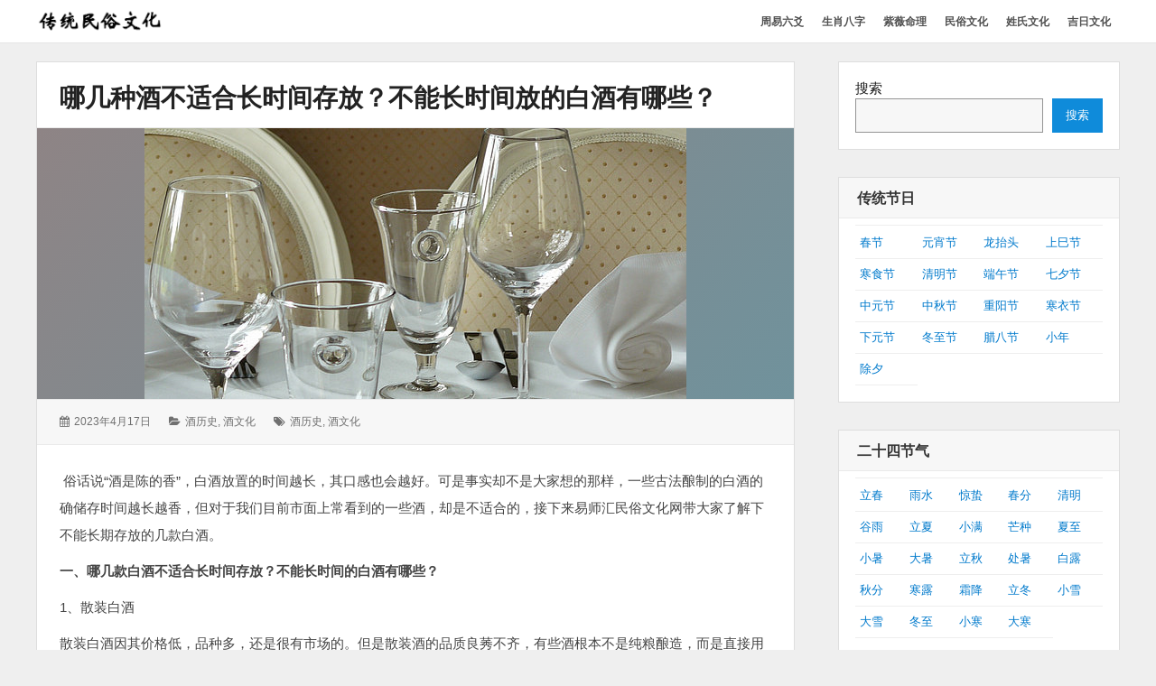

--- FILE ---
content_type: text/html; charset=UTF-8
request_url: https://ms.yishihui.net/1906.htm
body_size: 9714
content:

<!DOCTYPE html>
<html lang="zh-CN" class="no-js">

<head>
    <meta charset="UTF-8">
	<meta name="msvalidate.01" content="08B32A8B66AF71DBC9ED2908AE4F47DC" />
    <meta name="viewport" content="width=device-width, initial-scale=1">
	<meta name="applicable-device" content="pc,mobile">
    <link rel="profile" href="http://gmpg.org/xfn/11">
    <link rel="profile" href="http://microformats.org/profile/specs" />
    <link rel="profile" href="http://microformats.org/profile/hatom" />
        <script>(function(html){html.className = html.className.replace(/\bno-js\b/,'js')})(document.documentElement);</script>
<meta name='robots' content='max-image-preview:large, index, follow' />
<script type="application/ld+json">{"@context":"https://schema.org","@type":"Article","headline":"哪几种酒不适合长时间存放？不能长时间放的白酒有哪些？","description":" 俗话说“酒是陈的香”，白酒放置的时间越长，其口感也会越好。可是事实却不是大家想的那样，一些古法酿制的白酒的确储存时间越长越香，但对于我们目前市面上常看到的一些酒，却是不适合的，接下来易师汇民俗文化网带大家了解下不能长期存放的几款白酒。 一、哪几款白酒不适合长时间存放？不能长时间的白酒有哪些？ 1、散装白酒 散装白酒因其价格低，品种多，还是很有市场的。但是散&hellip; 继续阅读 哪几种酒不适合长时间存放？不能长时间放的白酒有哪些？","datePublished":"2023-04-17T15:31:56+08:00","dateModified":"2023-04-17T15:28:44+08:00","author":{"@type":"Person","name":"民俗传统","url":"https://ms.yishihui.net/author/weixiao"},"publisher":{"@type":"Organization","name":"易师汇民俗文化网","logo":{"@type":"ImageObject","url":""}},"mainEntityOfPage":{"@type":"WebPage","@id":"https://ms.yishihui.net/1906.htm"},"image":{"@type":"ImageObject","url":"https://ms.yishihui.net/wp-content/uploads/2022/08/酒桌3.jpg","width":600,"height":400}}</script><title>哪几种酒不适合长时间存放？不能长时间放的白酒有哪些？ - 易师汇民俗文化网</title>
<meta name="keywords" content="酒历史,酒文化" />
<meta name="description" content=" 俗话说“酒是陈的香”，白酒放置的时间越长，其口感也会越好。可是事实却不是大家想的那样，一些古法酿制的白酒的确储存时间越长越香，但对于我们目前市面上常看到的一些酒，却是不适合的，接下来易师汇民俗文化网" />
<link rel="alternate" type="application/rss+xml" title="易师汇民俗文化网 &raquo; Feed" href="https://ms.yishihui.net/feed" />
<link rel="alternate" type="application/rss+xml" title="易师汇民俗文化网 &raquo; 评论 Feed" href="https://ms.yishihui.net/comments/feed" />
<link rel='stylesheet' id='wp-block-library-css' href='https://ms.yishihui.net/wp-includes/css/dist/block-library/style.min.css?ver=6.6.1' type='text/css' media='all' />
<style id='classic-theme-styles-inline-css' type='text/css'>
/*! This file is auto-generated */
.wp-block-button__link{color:#fff;background-color:#32373c;border-radius:9999px;box-shadow:none;text-decoration:none;padding:calc(.667em + 2px) calc(1.333em + 2px);font-size:1.125em}.wp-block-file__button{background:#32373c;color:#fff;text-decoration:none}
</style>
<link rel='stylesheet' id='font-awesome-css' href='https://ms.yishihui.net/wp-content/themes/wordstar/assets/css/font-awesome.css' type='text/css' media='all' />
<link rel='stylesheet' id='wordstar-style-css' href='https://ms.yishihui.net/wp-content/themes/wordstar/style.css' type='text/css' media='all' />
<link rel='stylesheet' id='wordstar-responsive-css' href='https://ms.yishihui.net/wp-content/themes/wordstar/assets/css/responsive.css' type='text/css' media='all' />
<link rel='stylesheet' id='yarppRelatedCss-css' href='https://ms.yishihui.net/wp-content/plugins/yet-another-related-posts-plugin/style/related.css?ver=5.30.9' type='text/css' media='all' />
<script type="text/javascript" src="https://ms.yishihui.net/wp-includes/js/jquery/jquery.min.js?ver=3.7.1" id="jquery-core-js"></script>
<script type="text/javascript" src="https://ms.yishihui.net/wp-includes/js/jquery/jquery-migrate.min.js?ver=3.4.1" id="jquery-migrate-js"></script>
<script type="text/javascript" id="jquery-js-after">
/* <![CDATA[ */
jQuery(document).ready(function() {
	jQuery(".2e2be18805dbcb0eef1c6d9c2471dfa4").click(function() {
		jQuery.post(
			"https://ms.yishihui.net/wp-admin/admin-ajax.php", {
				"action": "quick_adsense_onpost_ad_click",
				"quick_adsense_onpost_ad_index": jQuery(this).attr("data-index"),
				"quick_adsense_nonce": "58f1f3bac3",
			}, function(response) { }
		);
	});
});
/* ]]> */
</script>
<!--[if lt IE 9]>
<script type="text/javascript" src="https://ms.yishihui.net/wp-content/themes/wordstar/assets/js/html5.js" id="html5shiv-js"></script>
<![endif]-->
<link rel="https://api.w.org/" href="https://ms.yishihui.net/wp-json/" /><link rel="alternate" title="JSON" type="application/json" href="https://ms.yishihui.net/wp-json/wp/v2/posts/1906" /><link rel="EditURI" type="application/rsd+xml" title="RSD" href="https://ms.yishihui.net/xmlrpc.php?rsd" />
<meta name="generator" content="WordPress 6.6.1" />
<link rel="canonical" href="https://ms.yishihui.net/1906.htm" />
<link rel='shortlink' href='https://ms.yishihui.net/?p=1906' />
<link rel="alternate" title="oEmbed (JSON)" type="application/json+oembed" href="https://ms.yishihui.net/wp-json/oembed/1.0/embed?url=https%3A%2F%2Fms.yishihui.net%2F1906.htm" />
<link rel="alternate" title="oEmbed (XML)" type="text/xml+oembed" href="https://ms.yishihui.net/wp-json/oembed/1.0/embed?url=https%3A%2F%2Fms.yishihui.net%2F1906.htm&#038;format=xml" />
    <style>
     #masthead .site-branding,#masthead .site-branding a {
color: #1b52a7 !important;
    }

        </style>


</head>

<body id="site-body" class="post-template-default single single-post postid-1906 single-format-standard wp-custom-logo multi-column group-blog"     itemscope="" itemtype="http://schema.org/BlogPosting">
    <div id="page" class="site">
        <a class="skip-link screen-reader-text" href="#content">
            跳转到内容        </a>
        <header id="masthead" class="site-header" role="banner">
            <div class="site-header-main">
                <div class="wrapper">
                     <div class="site-branding logo-active u-photo photo logo" itemprop="image" itemscope itemtype="https://schema.org/ImageObject">
		 <a href="https://ms.yishihui.net/" rel="home" itemprop="url" class="u-url url"><img src="https://ms.yishihui.net/wp-content/uploads/2022/07/ctms.png" width="150" height="36" alt="site-logo"/></a>
		 <meta itemprop="url" content="https://ms.yishihui.net/wp-content/uploads/2022/07/ctms.png" />
		 <meta itemprop="width" content="150" />
    	 <meta itemprop="height" content="36" />
		<p  id="site-description" class="site-description p-summary e-content says" itemprop="description">弘扬传统民俗文化</p></div>                    
                    <div id="site-header-menu" class="site-header-menu">
                        <button id="menu-toggle" class="menu-toggle"><i class="fa fa-bars"></i><span>
                                菜单                            </span></button>
                        <nav id="site-navigation" class="main-navigation" role="navigation" aria-label="主菜单">
                            <ul id="primary-menu" class="primary-menu"><li id="menu-item-7773" class="menu-item menu-item-type-custom menu-item-object-custom menu-item-7773"><a href="https://ly.yishihui.net/"><span>周易六爻</span></a></li>
<li id="menu-item-2339" class="menu-item menu-item-type-custom menu-item-object-custom menu-item-2339"><a href="http://ly.yishihui.net/bazi/"><span>生肖八字</span></a></li>
<li id="menu-item-2338" class="menu-item menu-item-type-custom menu-item-object-custom menu-item-2338"><a href="https://ly.yishihui.net/bz/"><span>紫薇命理</span></a></li>
<li id="menu-item-40" class="menu-item menu-item-type-custom menu-item-object-custom menu-item-home menu-item-40"><a href="http://ms.yishihui.net"><span>民俗文化</span></a></li>
<li id="menu-item-39" class="menu-item menu-item-type-custom menu-item-object-custom menu-item-39"><a href="http://xs.yishihui.net"><span>姓氏文化</span></a></li>
<li id="menu-item-5352" class="menu-item menu-item-type-custom menu-item-object-custom menu-item-5352"><a href="http://ms.yishihui.net/jrzj"><span>吉日文化</span></a></li>
</ul>                            <div class="clear"></div>
                        </nav>
                    </div>
                    <div class="clear"></div>
                </div>
            </div>
            <div class="clear"></div>
        </header>
        <div id="content" class="site-content wrapper"><main id="main" class="site-main  single-post" role="main">

	
        <article id="post-1906" class="post-content post-1906 post type-post status-publish format-standard has-post-thumbnail hentry category-jiuls category-jiuwenhua tag-jiulisi tag-jiuwh h-entry h-as-article"         itemref="site-publisher">
        <header class="entry-header">
            <h1 class="entry-title p-name" itemprop="name headline"><a href="https://ms.yishihui.net/1906.htm" rel="bookmark" class="u-url url" itemprop="url">哪几种酒不适合长时间存放？不能长时间放的白酒有哪些？</a></h1>        </header>
        <div class="post-thumbnail entry-media"><a class="" href="https://ms.yishihui.net/1906.htm" aria-hidden="true"><img width="600" height="300" src="https://ms.yishihui.net/wp-content/uploads/2022/08/酒桌3.jpg" class=" photo u-photo wp-post-image" alt="哪几种酒不适合长时间存放？不能长时间放的白酒有哪些？" itemprop="image" decoding="async" fetchpriority="high" title="哪几种酒不适合长时间存放？不能长时间放的白酒有哪些？" /></a></div>        <div class="entry-meta">
            <ul><li class="posted-on">
				<i class="fa fa-calendar"></i>
				<span class="screen-reader-text">发表于：</span>
				<a href="https://ms.yishihui.net/1906.htm" rel="bookmark">
					<time class="entry-date published dt-published" itemprop="datePublished" datetime="2023-04-17T15:31:56+08:00">2023年4月17日</time>
					<time class="entry-date updated dt-updated screen-reader-text" itemprop="dateModified" datetime="2023-04-17T15:28:44+08:00">2023年4月17日</time>
				</a>
			</li><li class="cat-links">
				<i class="fa fa-folder-open"></i>
				<span class="screen-reader-text">分类：</span>
				<a href="https://ms.yishihui.net/jiuwenhua/jiuls" rel="category tag">酒历史</a>, <a href="https://ms.yishihui.net/jiuwenhua" rel="category tag">酒文化</a>
			</li><li class="tag-links">
				<i class="fa fa-tags"></i>
				<span class="screen-reader-text">标签：</span>
				<a href="https://ms.yishihui.net/tag/146" rel="tag">酒历史</a>, <a href="https://ms.yishihui.net/tag/83" rel="tag">酒文化</a>
			</li><div class="clear"></div></ul>        </div>
        <div class="entry-content e-content" itemprop="description articleBody">
			
            <div class="_3ygOc lg-fl ">
<p><span class="c-color-gray2"> </span><span class="content-right_8Zs40">俗话说“酒是陈的香”，白酒放置的时间越长，其口感也会越好。可是事实却不是大家想的那样，一些古法酿制的白酒的确储存时间越长越香，但对于我们目前市面上常看到的一些酒，却是不适合的，接下来易师汇民俗文化网带大家了解下不能长期存放的几款白酒。</span></p>
<p><strong>一、哪几款白酒不适合长时间存放？不能长时间的白酒有哪些？</strong></p>
<p><span class="bjh-p"><span class="bjh-strong">1、散装白酒</span></span></p>
</div>
<div class="_3ygOc lg-fl ">
<p><span class="bjh-p">散装白酒因其价格低，品种多，还是很有市场的。但是散装酒的品质良莠不齐，有些酒根本不是纯粮酿造，而是直接用酒精勾兑而成的，所以这种白酒是有着保质期的，如果存放过期了喝口感差不说，还有可能导致不适。</span></p>
</div>
<div class="_3ygOc lg-fl ">
<div class="_3ygOc lg-fl ">
<p><span class="bjh-p"><span class="bjh-strong">2、开封后的白酒</span></span></p>
</div>
<div class="_3ygOc lg-fl ">
<p><span class="bjh-p">白酒度数一般偏高，人们习惯于浅酌慢饮，有时一瓶白酒喝不了多少就剩下了，对于开封后的白酒，有的人会放置起来，等需要喝时再拿出来喝，但是开封后的白酒可不能久放，因为密封不好的话，酒的口感和香味都会随着时间变淡，而且难免会进入细菌，有可能让酒变质，所以开封后的白酒还是应该在短时间内喝完。</span></p>
</div>
</div>
<div class="_3ygOc lg-fl ">
<p><span class="bjh-p"><span class="bjh-strong">3、非粮食酒</span></span></p>
</div>
<div class="_3ygOc lg-fl ">
<p><span class="bjh-p">低度数酒不适宜储存时间过长，高度酒也得分情况。一般高度的白酒最佳存放时间是五到八年，而普通香型的白酒放了五年后，香味会变淡，口味也会变差。只有酱香型纯粮酒才适宜久藏，因为这种酒的制作工艺复杂，随着存放时间加长，其中的谷物会慢慢发酵，酒香越加浓郁，口感也就越发醇厚绵柔。</span></p>
</div>
<div class="_213jB lg-fl ">
<div class="JmmC0">
<div class="_3ygOc lg-fl ">
<p><span class="bjh-p"><span class="bjh-strong">4、低度数白酒</span></span></p>
</div>
<div class="_3ygOc lg-fl ">
<p><span class="bjh-p">低于38度的白酒酒精含量比较低，长时间存放后，会让酒精挥发，那么口感就不如新买时醇厚，有的还会出现发酸变质现象。所以白酒度数越低就越不适合久藏，还是尽快在保质期内喝比较好。</span></p>
</div>
<div class="_3ygOc lg-fl ">
<p><span class="bjh-p">只有高于50度的粮食酒才适合久藏，这种纯粮酒才能藏得越久越香.</span></p>
</div>
</div>
</div>
<div class="_3ygOc lg-fl ">
<p><strong><span class="bjh-h3">二、白酒怎么储存最好？白酒的存储条件是什么？</span></strong></p>
</div>
<div class="_3ygOc lg-fl ">
<p><span class="bjh-p">首先要选择适合久藏的酱香型白酒，室内湿度应该保持在70%，温度在0到20度之间，酒瓶要密封完好，防止酒精挥发，注意避光，在储存过程只需多看，不要经常翻动。</span></p>
</div>
<div class="_3ygOc lg-fl ">
<p><span class="bjh-p">如果有条件最好用坛子盛酒，因为陶器本身就含有多种矿物质，用它装酒既能保持酒香，还会和酒发生微妙反应，让酒变得更加香醇，促成它老熟。</span></p>
</div>
<!--CusAds0-->
<div style="font-size: 0px; height: 0px; line-height: 0px; margin: 0; padding: 0; clear: both;"></div><div class='yarpp yarpp-related yarpp-related-website yarpp-template-list'>
<!-- YARPP List -->
<h3>相关文章：</h3><ol>
<li><a href="https://ms.yishihui.net/1909.htm" rel="bookmark" title="哪类红酒适合收藏？什么样的红酒适合长期存放？">哪类红酒适合收藏？什么样的红酒适合长期存放？</a></li>
<li><a href="https://ms.yishihui.net/3077.htm" rel="bookmark" title="茅台有几种度数的酒？茅台酒多少度最佳？">茅台有几种度数的酒？茅台酒多少度最佳？</a></li>
<li><a href="https://ms.yishihui.net/3087.htm" rel="bookmark" title="白酒分为哪三大类？固态酒和液态酒的区别是什么？">白酒分为哪三大类？固态酒和液态酒的区别是什么？</a></li>
<li><a href="https://ms.yishihui.net/3280.htm" rel="bookmark" title="红酒怎么醒酒最好喝？哪类红酒不用醒酒直接喝？">红酒怎么醒酒最好喝？哪类红酒不用醒酒直接喝？</a></li>
<li><a href="https://ms.yishihui.net/3614.htm" rel="bookmark" title="红酒什么年份的好喝？哪些年份的葡萄酒好？">红酒什么年份的好喝？哪些年份的葡萄酒好？</a></li>
<li><a href="https://ms.yishihui.net/3641.htm" rel="bookmark" title="白酒清香型酱香型浓香型的口感特点有哪些？酱香型清香型和浓香型的区别是什么？">白酒清香型酱香型浓香型的口感特点有哪些？酱香型清香型和浓香型的区别是什么？</a></li>
<li><a href="https://ms.yishihui.net/3677.htm" rel="bookmark" title="怎么分辨白酒是粮食酒还是勾兑酒？如何鉴别白酒是粮食酒？">怎么分辨白酒是粮食酒还是勾兑酒？如何鉴别白酒是粮食酒？</a></li>
<li><a href="https://ms.yishihui.net/3687.htm" rel="bookmark" title="固态法白酒和固液法白酒哪个好？教你如何选择纯粮酒？">固态法白酒和固液法白酒哪个好？教你如何选择纯粮酒？</a></li>
<li><a href="https://ms.yishihui.net/4418.htm" rel="bookmark" title="中国白酒的特点、名称和起源是什么，你知道吗">中国白酒的特点、名称和起源是什么，你知道吗</a></li>
<li><a href="https://ms.yishihui.net/1730.htm" rel="bookmark" title="白酒有几种香型？十大名酒都是哪些酒？">白酒有几种香型？十大名酒都是哪些酒？</a></li>
<li><a href="https://ms.yishihui.net/1866.htm" rel="bookmark" title="葡萄酒分类方式有哪些？葡萄酒分类标准是什么？">葡萄酒分类方式有哪些？葡萄酒分类标准是什么？</a></li>
<li><a href="https://ms.yishihui.net/2509.htm" rel="bookmark" title="白酒有什么功效和作用？白酒的存放方法和方式有哪些？">白酒有什么功效和作用？白酒的存放方法和方式有哪些？</a></li>
<li><a href="https://ms.yishihui.net/3589.htm" rel="bookmark" title="吃荔枝能测出酒驾吗，为什么？开车能不能吃荔枝？">吃荔枝能测出酒驾吗，为什么？开车能不能吃荔枝？</a></li>
<li><a href="https://ms.yishihui.net/3700.htm" rel="bookmark" title="什么样的红酒算好红酒？鉴定红酒的方法有哪些？">什么样的红酒算好红酒？鉴定红酒的方法有哪些？</a></li>
<li><a href="https://ms.yishihui.net/4207.htm" rel="bookmark" title="中国白酒有哪些香型?不同白酒香型有什么特点?">中国白酒有哪些香型?不同白酒香型有什么特点?</a></li>
</ol>
</div>
            <div class="clear"></div>
        </div>
        
	<nav class="navigation post-navigation" aria-label="文章">
		<h2 class="screen-reader-text">文章导航</h2>
		<div class="nav-links"><div class="nav-previous"><a href="https://ms.yishihui.net/1902.htm" rel="prev"><span class="meta-nav" aria-hidden="true">前一页</span> <span class="screen-reader-text">上一篇：</span> <span class="post-title">什么茶叶存放越久越好喝？哪些茶叶越陈越好？</span></a></div><div class="nav-next"><a href="https://ms.yishihui.net/1909.htm" rel="next"><span class="meta-nav" aria-hidden="true">后一页</span> <span class="screen-reader-text">下一篇：</span> <span class="post-title">哪类红酒适合收藏？什么样的红酒适合长期存放？</span></a></div></div>
	</nav>        <div class="clear"></div>
        <div class="author-info byline author p-author vcard hcard h-card author-10" >
			<table style="width:100%; border:none;"><tr><td style="width:100px;border:none;"> <img alt="" src="http://ly.yishihui.net/wp-content/uploads/image/gua.jpg" class="avatar avatar-70 photo u-photo" itemprop="image" title="" style="" width="70" height="70"></td><td style="border:none;" ><h3 class="author-title">作者:</br><a href="https://ms.yishihui.net/author/weixiao" title="Posts by 民俗传统" rel="author" class="url u-url " itemprop="url"> <span class="fn p-name" itemprop="name">
                            民俗传统                        </span> </a></h3></td></tr></table>
            <div class="clear"></div>
        </div>
    </article>
    </main>
<aside id="secondary" class="sidebar widget-area" role="complementary">
  <section id="block-2" class="widget widget_block widget_search"><form role="search" method="get" action="https://ms.yishihui.net/" class="wp-block-search__button-outside wp-block-search__text-button wp-block-search"    ><label class="wp-block-search__label" for="wp-block-search__input-1" >搜索</label><div class="wp-block-search__inside-wrapper " ><input class="wp-block-search__input" id="wp-block-search__input-1" placeholder="" value="" type="search" name="s" required /><button aria-label="搜索" class="wp-block-search__button wp-element-button" type="submit" >搜索</button></div></form><div class="clear"></div></section><section id="block-7" class="widget widget_block"><h4 class="widget-title">传统节日</h4>
<div class="textwidget custom-html-widget">
<ul class="menu">
<li style="width:25%;padding-left:5px;padding-right:5px;float:left;">
<a href="http://ms.yishihui.net/category/ctjr/chunj/">春节</a></li>
<li style="width:25%;padding-left:5px;padding-right:5px;float:left;">
<a href="http://ms.yishihui.net/category/ctjr/yuanxiaoj/">元宵节</a></li>
<li style="width:25%;padding-left:5px;padding-right:5px;float:left;">
<a href="http://ms.yishihui.net/category/ctjr/longtait/">龙抬头</a></li>
<li style="width:25%;padding-left:5px;padding-right:5px;float:left;">
<a href="http://ms.yishihui.net/category/ctjr/shangsij/">上巳节</a></li>
<li style="width:25%;padding-left:5px;padding-right:5px;float:left;">
<a href="http://ms.yishihui.net/category/ctjr/hanshij/">寒食节</a></li>
<li style="width:25%;padding-left:5px;padding-right:5px;float:left;">
<a href="http://ms.yishihui.net/category/ctjr/qingmingj/">清明节</a></li>
<li style="width:25%;padding-left:5px;padding-right:5px;float:left;">
<a href="http://ms.yishihui.net/category/ctjr/duanwuj/">端午节</a></li>
<li style="width:25%;padding-left:5px;padding-right:5px;float:left;">
<a href="http://ms.yishihui.net/category/ctjr/qixij/">七夕节</a></li>
<li style="width:25%;padding-left:5px;padding-right:5px;float:left;">
<a href="http://ms.yishihui.net/category/ctjr/zhongyuanj/">中元节</a></li>
<li style="width:25%;padding-left:5px;padding-right:5px;float:left;">
<a href="http://ms.yishihui.net/category/ctjr/zhongqiuj/">中秋节</a></li>
<li style="width:25%;padding-left:5px;padding-right:5px;float:left;">
<a href="http://ms.yishihui.net/category/ctjr/chongyangj/">重阳节</a></li>
<li style="width:25%;padding-left:5px;padding-right:5px;float:left;">
<a href="http://ms.yishihui.net/category/ctjr/hanyij/">寒衣节</a></li>
<li style="width:25%;padding-left:5px;padding-right:5px;float:left;">
<a href="http://ms.yishihui.net/category/ctjr/xiayuanj/">下元节</a></li>
<li style="width:25%;padding-left:5px;padding-right:5px;float:left;">
<a href="http://ms.yishihui.net/category/ctjr/dongzhij/">冬至节</a></li>
<li style="width:25%;padding-left:5px;padding-right:5px;float:left;">
<a href="http://ms.yishihui.net/category/ctjr/labaj/">腊八节</a></li>
<li style="width:25%;padding-left:5px;padding-right:5px;float:left;">
<a href="http://ms.yishihui.net/category/ctjr/xiaonianj/">小年</a></li>
<li style="width:25%;padding-left:5px;padding-right:5px;float:left;border-bottom: 1px solid #eee;">
<a href="http://ms.yishihui.net/category/ctjr/chuxi/">除夕</a></li>
</ul>
</div>
<div class="clear"></div><div class="clear"></div></section><section id="block-8" class="widget widget_block"><h4 class="widget-title">二十四节气</h4>
<div class="textwidget custom-html-widget">
<ul class="menu">
<li style="width:20%;padding-left:5px;padding-right:5px;float:left;">
<a href="http://ms.yishihui.net/category/24jieqi/lichun/">立春</a></li>
<li style="width:20%;padding-left:5px;padding-right:5px;float:left;">
<a href="http://ms.yishihui.net/category/24jieqi/yushui/">雨水</a></li>
<li style="width:20%;padding-left:5px;padding-right:5px;float:left;">
<a href="http://ms.yishihui.net/category/24jieqi/jingzhe/">惊蛰</a></li>
<li style="width:20%;padding-left:5px;padding-right:5px;float:left;">
<a href="http://ms.yishihui.net/category/24jieqi/chunfen/">春分</a></li>
<li style="width:20%;padding-left:5px;padding-right:5px;float:left;">
<a href="http://ms.yishihui.net/category/24jieqi/qingming/">清明</a></li>
<li style="width:20%;padding-left:5px;padding-right:5px;float:left;">
<a href="http://ms.yishihui.net/category/24jieqi/guyu/">谷雨</a></li>
<li style="width:20%;padding-left:5px;padding-right:5px;float:left;">
<a href="http://ms.yishihui.net/category/24jieqi/lixia/">立夏</a></li>
<li style="width:20%;padding-left:5px;padding-right:5px;float:left;">
<a href="http://ms.yishihui.net/category/24jieqi/xiaoman/">小满</a></li>
<li style="width:20%;padding-left:5px;padding-right:5px;float:left;">
<a href="http://ms.yishihui.net/category/24jieqi/mangzhong/">芒种</a></li>
<li style="width:20%;padding-left:5px;padding-right:5px;float:left;">
<a href="http://ms.yishihui.net/category/24jieqi/xiazhi/">夏至</a></li>
<li style="width:20%;padding-left:5px;padding-right:5px;float:left;">
<a href="http://ms.yishihui.net/category/24jieqi/xiaoshu/">小暑</a></li>
<li style="width:20%;padding-left:5px;padding-right:5px;float:left;">
<a href="http://ms.yishihui.net/category/24jieqi/dashu/">大暑</a></li>
<li style="width:20%;padding-left:5px;padding-right:5px;float:left;">
<a href="http://ms.yishihui.net/category/24jieqi/liqiu/">立秋</a></li>
<li style="width:20%;padding-left:5px;padding-right:5px;float:left;">
<a href="http://ms.yishihui.net/category/24jieqi/chushu/">处暑</a></li>
<li style="width:20%;padding-left:5px;padding-right:5px;float:left;">
<a href="http://ms.yishihui.net/category/24jieqi/bailu/">白露</a></li>
<li style="width:20%;padding-left:5px;padding-right:5px;float:left;">
<a href="http://ms.yishihui.net/category/24jieqi/qiufen/">秋分</a></li>
<li style="width:20%;padding-left:5px;padding-right:5px;float:left;">
<a href="http://ms.yishihui.net/category/24jieqi/hanlu/">寒露</a></li>
<li style="width:20%;padding-left:5px;padding-right:5px;float:left;">
<a href="http://ms.yishihui.net/category/24jieqi/shuangjiang/">霜降</a></li>
<li style="width:20%;padding-left:5px;padding-right:5px;float:left;">
<a href="http://ms.yishihui.net/category/24jieqi/lidong/">立冬</a></li>
<li style="width:20%;padding-left:5px;padding-right:5px;float:left;">
<a href="http://ms.yishihui.net/category/24jieqi/xiaoxue/">小雪</a></li>
<li style="width:20%;padding-left:5px;padding-right:5px;float:left;">
<a href="http://ms.yishihui.net/category/24jieqi/daxue/">大雪</a></li>
<li style="width:20%;padding-left:5px;padding-right:5px;float:left;">
<a href="http://ms.yishihui.net/category/24jieqi/dongzhi/">冬至</a></li>
<li style="width:20%;padding-left:5px;padding-right:5px;float:left;">
<a href="http://ms.yishihui.net/category/24jieqi/xiaohan/">小寒</a></li>
<li style="width:20%;padding-left:5px;padding-right:5px;float:left;border-bottom: 1px solid #eee;">
<a href="http://ms.yishihui.net/category/24jieqi/dahan/">大寒</a></li>
</ul>
</div>
<div class="clear"></div><div class="clear"></div></section><section id="block-9" class="widget widget_block"><h4 class="widget-title">传统文化</h4>
<div class="textwidget custom-html-widget">
<ul class="menu">
<li style="width:25%;padding-left:5px;padding-right:5px;float:left;">
<a href="http://ms.yishihui.net/chawenh">茶文化</a></li>
<li style="width:25%;padding-left:5px;padding-right:5px;float:left;">
<a href="http://ms.yishihui.net/jiuwenhua">酒文化</a></li>
<li style="width:25%;padding-left:5px;padding-right:5px;float:left;">
<a href="http://ms.yishihui.net/yswh">饮食文化</a></li>
<li style="width:25%;padding-left:5px;padding-right:5px;float:left;border-bottom: 1px solid #eee;">
<a href="http://ms.yishihui.net/ctliyi">传统礼仪</a></li>
</ul>
</div>
<div class="clear"></div><div class="clear"></div></section><section id="block-10" class="widget widget_block"><h4 class="widget-title"><a href="http://ms.yishihui.net/jrzj">吉日文化</a></h4>
<div class="textwidget custom-html-widget">
<ul class="menu">
<li style="width:25%;padding-left:5px;padding-right:5px;float:left;">
<a href="http://ms.yishihui.net/jrzj/hdjr">黄道吉日</a></li>
<li style="width:25%;padding-left:5px;padding-right:5px;float:left;">
<a href="http://ms.yishihui.net/jrzj/dhjr">订婚吉日</a></li>
<li style="width:25%;padding-left:5px;padding-right:5px;float:left;">
<a href="http://ms.yishihui.net/jrzj/lzjra">领证吉日</a></li>
<li style="width:25%;padding-left:5px;padding-right:5px;float:left;">
<a href="http://ms.yishihui.net/jrzj/jqjr">结婚嫁娶</a></li>
<li style="width:25%;padding-left:5px;padding-right:5px;float:left;">
<a href="http://ms.yishihui.net/jrzj/ksjr">开业吉日</a></li>
<li style="width:25%;padding-left:5px;padding-right:5px;float:left;">
<a href="http://ms.yishihui.net/jrzj/dmjr">生意合同</a></li>
<li style="width:25%;padding-left:5px;padding-right:5px;float:left;">
<a href="http://ms.yishihui.net/jrzj/zxjr">装修吉日</a></li>
<li style="width:25%;padding-left:5px;padding-right:5px;float:left;">
<a href="http://ms.yishihui.net/jrzj/kgncjr">开工动工</a></li>
<li style="width:25%;padding-left:5px;padding-right:5px;float:left;">
<a href="http://ms.yishihui.net/jrzj/acjr">动土吉日</a></li>
<li style="width:25%;padding-left:5px;padding-right:5px;float:left;">
<a href="http://ms.yishihui.net/jrzj/czjr">出行吉日</a></li>
<li style="width:25%;padding-left:5px;padding-right:5px;float:left;">
<a href="http://ms.yishihui.net/jrzj/qqxju">乔迁新居</a></li>
<li style="width:25%;padding-left:5px;padding-right:5px;float:left;border-bottom: 1px solid #eee;">
<a href="http://ms.yishihui.net/jrzj/bjjr">搬家吉日</a></li>
</ul>
</div>
<div class="clear"></div><div class="clear"></div></section><section id="recent-posts-41" class="widget widget_recent_entries">		
<h4 class="widget-title">最新文章</h4>		
<ul>
<li style="overflow:hidden;white-space:nowrap;"><a href="https://ms.yishihui.net/3583.htm" target="_blank" title="年俗知多少，如何庆贺？">年俗知多少，如何庆贺？</a></li>
<li style="overflow:hidden;white-space:nowrap;"><a href="https://ms.yishihui.net/3373.htm" target="_blank" title="酒桌上的规矩你知道哪些？">酒桌上的规矩你知道哪些？</a></li>
<li style="overflow:hidden;white-space:nowrap;"><a href="https://ms.yishihui.net/3572.htm" target="_blank" title="茶叶知识，教你正确的取茶方法">茶叶知识，教你正确的取茶方法</a></li>
<li style="overflow:hidden;white-space:nowrap;"><a href="https://ms.yishihui.net/4473.htm" target="_blank" title="你知道红茶和绿茶的区别吗">你知道红茶和绿茶的区别吗</a></li>
<li style="overflow:hidden;white-space:nowrap;"><a href="https://ms.yishihui.net/4472.htm" target="_blank" title="红茶和绿茶都有哪些区别？">红茶和绿茶都有哪些区别？</a></li>
<li style="overflow:hidden;white-space:nowrap;"><a href="https://ms.yishihui.net/3504.htm" target="_blank" title="一天喝多少茶水比较好？喝茶每天喝多少比较合适？">一天喝多少茶水比较好？喝茶每天喝多少比较合适？</a></li>
<li style="overflow:hidden;white-space:nowrap;"><a href="https://ms.yishihui.net/3308.htm" target="_blank" title="如何辨别茶叶是否过期？茶叶过期没过期怎么看？">如何辨别茶叶是否过期？茶叶过期没过期怎么看？</a></li>
<li style="overflow:hidden;white-space:nowrap;"><a href="https://ms.yishihui.net/3508.htm" target="_blank" title="夏天为什么要喝茶？夏天喝茶有哪些好处？">夏天为什么要喝茶？夏天喝茶有哪些好处？</a></li>
<li style="overflow:hidden;white-space:nowrap;"><a href="https://ms.yishihui.net/3533.htm" target="_blank" title="中国的四大产茶是哪几个区域？四大产茶区分别是哪里？">中国的四大产茶是哪几个区域？四大产茶区分别是哪里？</a></li>
<li style="overflow:hidden;white-space:nowrap;"><a href="https://ms.yishihui.net/3526.htm" target="_blank" title="春天适合喝什么茶饮养生？春天养生茶哪种好？">春天适合喝什么茶饮养生？春天养生茶哪种好？</a></li>
					
</ul>
<div class="clear"></div></section>
<!--易经六爻-->

<!--姓名-->
<section id="recent-posts-4" class="widget widget_recent_entries">		
<h4 class="widget-title">姓名传统文化</h4>		
<ul>


<li style="padding-left:5px;overflow:hidden;white-space:nowrap;"><a href="http://xs.yishihui.net/631.htm" target="_blank" title="家谱编修有哪些基本步骤？家谱编修的9个基本步骤介绍">家谱编修有哪些基本步骤？家谱编修的9个基本步骤介绍</a></li>


<li style="padding-left:5px;overflow:hidden;white-space:nowrap;"><a href="http://xs.yishihui.net/5180.htm" target="_blank" title="孙姓族人迁移原因有哪些？孙姓祖籍在什么地方？">孙姓族人迁移原因有哪些？孙姓祖籍在什么地方？</a></li>


<li style="padding-left:5px;overflow:hidden;white-space:nowrap;"><a href="http://xs.yishihui.net/5342.htm" target="_blank" title="新华字典起名宜用字男孩，新华字典中寓意好的男孩名字">新华字典起名宜用字男孩，新华字典中寓意好的男孩名字</a></li>


<li style="padding-left:5px;overflow:hidden;white-space:nowrap;"><a href="http://xs.yishihui.net/5319.htm" target="_blank" title="二胎女宝宝起名技巧是什么？二胎女孩文雅有内涵的名字">二胎女宝宝起名技巧是什么？二胎女孩文雅有内涵的名字</a></li>


<li style="padding-left:5px;overflow:hidden;white-space:nowrap;"><a href="http://xs.yishihui.net/5346.htm" target="_blank" title="女孩带木字旁寓意好的名字，带木字旁的女孩名字大全兔年">女孩带木字旁寓意好的名字，带木字旁的女孩名字大全兔年</a></li>

								
</ul>
<div class="clear"></div></section>


</aside>

<div class="clear"></div>
</div>
<footer id="colophon" class="site-footer" role="contentinfo">
    <div id="site-publisher" itemprop="publisher" itemscope itemtype="https://schema.org/Organization">
        <meta itemprop="name" content="易师汇民俗文化网" />
        <meta itemprop="url" content="https://ms.yishihui.net/" />
                <div itemprop="logo" itemscope itemtype="https://schema.org/ImageObject">
            <meta itemprop="url" content="https://ms.yishihui.net/wp-content/uploads/2022/07/ctms.png" />
            <meta itemprop="width" content="150" />
            <meta itemprop="height" content="36" />
        </div>
            </div>
    <div class="site-info wrapper">
        <ul id="footer-nav" class="footer-nav "><li id="menu-item-2423" class="menu-item menu-item-type-custom menu-item-object-custom current-menu-item menu-item-home menu-item-2423"><a href="http://ms.yishihui.net/"><span>易师汇民俗网</span></a></li>
<li id="menu-item-2424" class="menu-item menu-item-type-custom menu-item-object-custom menu-item-2424"><a href="http://xs.yishihui.net/"><span>传统姓氏文化</span></a></li>
<li id="menu-item-7701" class="menu-item menu-item-type-custom menu-item-object-custom menu-item-7701"><a href="https://ly.yishihui.net/"><span>周易传统文化</span></a></li>
<li id="menu-item-2427" class="menu-item menu-item-type-custom menu-item-object-custom menu-item-2427"><a href="http://wnl.yishihui.net/"><span>干支万年历</span></a></li>
<li id="menu-item-7769" class="menu-item menu-item-type-custom menu-item-object-custom menu-item-7769"><a href="http://www.yixiangqiankun.com"><span>易象乾坤</span></a></li>
</ul>        <p id="site-generator" class="site-info centertext footer-copy">
				<span style="font-size:18px;">弘扬国学  传承经典  科学阅读  请勿迷信</span><br>
            <a href="https://ms.yishihui.net/" rel="home">&copy;
                2026&nbsp;
                易师汇民俗文化网.</a>
            <a href="https://wordpress.org/" rel="generator">
                由 WordPress 强力驱动.</a>
            <a href="http://ly.yishihui.net/map.htm" rel="generator">Map</a>
            	<a href="http://ms.yishihui.net" rel="generator">
                WordStar</a>
                <br>法律声明：如有侵权，请告知网站管理员Email:mp_retu@foxmail.com 我们会在30个工作日内处理
        </p>
    </div>
</footer>
<script>
var _hmt = _hmt || [];
(function() {
  var hm = document.createElement("script");
  hm.src = "https://hm.baidu.com/hm.js?fb3648e9ec692495017160427642c36c";
  var s = document.getElementsByTagName("script")[0]; 
  s.parentNode.insertBefore(hm, s);
})();
</script>

</div>
<script type="text/javascript" src="https://ms.yishihui.net/wp-includes/js/comment-reply.min.js?ver=6.6.1" id="comment-reply-js" async="async" data-wp-strategy="async"></script>
<script type="text/javascript" src="https://ms.yishihui.net/wp-content/themes/wordstar/assets/js/main.js" id="wordstar-script-js"></script>
</body>

</html>

--- FILE ---
content_type: text/css
request_url: https://ms.yishihui.net/wp-content/themes/wordstar/style.css
body_size: 13294
content:
/*
	Theme Name: WordStar
	Theme URI: http://linesh.com/projects/wordstar/
	Author: Linesh Jose
	Author URI: http://linesh.com/
	Text Domain: wordstar
	Version: 4.3.1
	License: GNU General Public License v2 or later
	License URI: http://www.gnu.org/licenses/gpl-2.0.html
	Tags:  two-columns, right-sidebar, custom-background, custom-colors, custom-header, custom-menu, featured-images, microformats, post-formats, sticky-post, threaded-comments
	Description:This theme is clean, blog-focused, and designed for clarity, with simple, straightforward typography that's readable on a wide variety of screen sizes, and suitable for multiple languages.This theme, like WordPress, is licensed under the GPL. Use it to make something cool, have fun, and share what you've learned with others.

/**
 * 1.0 - Normalize
 *
 * Normalizing styles have been helped along thanks to the fine work of
 * Nicolas Gallagher and Jonathan Neal http://necolas.github.com/normalize.css/
 */

html {
	-webkit-text-size-adjust: 100%;
	-ms-text-size-adjust: 100%;
}
body { margin: 0; }
article, aside, details, figcaption, figure, footer, header, main, menu, nav, section, summary { display: block; }
audio, canvas, progress, video {
	display: inline-block;
	vertical-align: baseline;
}
audio:not([controls]) {
 display: none;
 height: 0;
}
[hidden], template {
display: none;
}
a { background-color: transparent; }
abbr[title] { border-bottom: 1px dotted; }
b, strong { font-weight: 700; }
small { font-size: 80%; }
sub, sup {
	font-size: 75%;
	line-height: 0;
	position: relative;
	vertical-align: baseline;
}
sup { top: -0.5em; }
sub { bottom: -0.25em; }
img { border: 0; }
svg:not(:root) {
overflow: hidden;
}
figure { margin: 0; }
hr {
	-webkit-box-sizing: content-box;
	-moz-box-sizing: content-box;
	box-sizing: content-box;
}
code, kbd, pre, samp { font-size: 1em; }
button, input, optgroup, select, textarea {
	color: inherit;
	font: inherit;
	margin: 0;
}
select { text-transform: none; }
button { overflow: visible; }
button, input, select, textarea { max-width: 100%; }
button, html input[type="button"], input[type="reset"], input[type="submit"] {
	-webkit-appearance: button;
	cursor: pointer;
}
button[disabled], html input[disabled] {
	cursor: default;
	opacity: .5;
}
 button::-moz-focus-inner, input::-moz-focus-inner {
 border: 0;
 padding: 0;
}
input[type="checkbox"], input[type="radio"] {
	-webkit-box-sizing: border-box;
	-moz-box-sizing: border-box;
	box-sizing: border-box;
	margin-right: 0.4375em;
	padding: 0;
}
 input[type="number"]::-webkit-inner-spin-button, input[type="number"]::-webkit-outer-spin-button {
 height: auto;
}
input[type="search"] { -webkit-appearance: textfield; }
 input[type="search"]::-webkit-search-cancel-button, input[type="search"]::-webkit-search-decoration {
 -webkit-appearance: none;
}
fieldset {
	border: 1px solid #d1d1d1;
	margin: 0 0 10px;
	min-width: inherit;
	padding: 0.875em;
}
fieldset > :last-child { margin-bottom: 0; }
legend {
	border: 0;
	padding: 0;
}
textarea {
	overflow: auto;
	vertical-align: top;
}
optgroup { font-weight: bold; }
/**
 * 2.0 - Genericons
 */

.menu-item-has-children a:after, .social-navigation a:before, .dropdown-toggle:after, .bypostauthor > article .fn:after, .comment-reply-title small a:before, .pagination .prev:before, .pagination .next:before, .pagination .nav-links:before, .pagination .nav-links:after, .search-submit:before {
	-moz-osx-font-smoothing: grayscale;
	-webkit-font-smoothing: antialiased;
	display: inline-block;
	font-family: "FontAwesome";
	font-size: 16px;
	font-style: normal;
	font-variant: normal;
	font-weight: normal;
	line-height: 1;
	speak: none;
	text-align: center;
	text-decoration: inherit;
	text-transform: none;
	vertical-align: top;
}
/**
 * 3.0 - Typography
 */

html, body, button, input, select, textarea {
	color: #1a1a1a;
	font-family: Segoe UI, Segoe, sans-serif;
	font-size: 15px;
	line-height: 22px;
}
h1, h2, h3, h4, h5, h6 {
	clear: both;
	margin: 0;
	text-rendering: optimizeLegibility;
}
p { margin: 0 0 10px; }
dfn, cite, em, i { font-style: italic; }
blockquote {
	border: 0 solid #1a1a1a;
	border-left-width: 4px;
	color: #686868;
	font-size: 22px;
	line-height: 35px;
	font-style: italic;
	margin: 0 0 1.4736842105em;
	padding: 0 0 0 1.263157895em;
}
blockquote, q { quotes: none; }
blockquote:before, blockquote:after, q:before, q:after { content: ""; }
blockquote p { margin-bottom: 1.4736842105em; }
blockquote cite, blockquote small {
	color: #1a1a1a;
	display: block;
	font-size: 16px;
	font-size: 1rem;
	line-height: 1.75;
}
blockquote cite:before, blockquote small:before { content: "\2014\00a0"; }
blockquote em, blockquote i, blockquote cite { font-style: normal; }
blockquote strong, blockquote b { font-weight: 400; }
blockquote > :last-child { margin-bottom: 0; }
address {
	font-style: italic;
	margin: 0 0 10px;
}
code, kbd, tt, var, samp, pre { font-family: Inconsolata, monospace; }
pre {
	border: 1px solid #d1d1d1;
	font-size: 16px;
	font-size: 1rem;
	line-height: 1.3125;
	margin: 0 0 10px;
	max-width: 100%;
	overflow: auto;
	padding: 1.75em;
	white-space: pre;
	white-space: pre-wrap;
	word-wrap: break-word;
}
code {
	background-color: #d1d1d1;
	padding: 0.125em 0.25em;
}
abbr, acronym {
	border-bottom: 1px dotted #d1d1d1;
	cursor: help;
}
mark, ins {
	background: #007acc;
	color: #fff;
	padding: 0.125em 0.25em;
	text-decoration: none;
}
big { font-size: 125%; }
/**
 * 4.0 - Elements
 */

html {
	-webkit-box-sizing: border-box;
	-moz-box-sizing: border-box;
	box-sizing: border-box;
}
*, *:before, *:after {
	/* Inherit box-sizing to make it easier to change the property for components that leverage other behavior; see http://css-tricks.com/inheriting-box-sizing-probably-slightly-better-best-practice/ */
    -webkit-box-sizing: inherit;
	-moz-box-sizing: inherit;
	box-sizing: inherit;
}
body {
	background: #EFEFEF;
	font-size: 15px;
}
hr {
	background-color: #d1d1d1;
	border: 0;
	height: 1px;
	margin: 0 0 10px;
}
ul, ol {
	margin: 0 0 10px 10px;
	padding: 0;
}
ul { list-style: disc; }
ol {
	list-style: decimal;
	margin-left: 1.5em;
}
li > ul, li > ol { margin-bottom: 0; }
dl { margin: 0 0 10px; }
dt { font-weight: 700; }
dd { margin: 0 0 10px; }
img {
	height: auto;
	/* Make sure images are scaled correctly. */
    max-width: 100%;
	/* Adhere to container width. */
    vertical-align: middle;
}
del { opacity: 0.8; }
table, th, td { border: 1px solid #d1d1d1; }
table {
	border-collapse: separate;
	border-spacing: 0;
	border-width: 1px 0 0 1px;
	margin: 0 0 10px;
	table-layout: fixed;
	/* Prevents HTML tables from becoming too wide */
    width: 100%;
}
caption, th, td {
	font-weight: normal;
	text-align: left;
}
th {
	border-width: 0 1px 1px 0;
	font-weight: 700;
}
td { border-width: 0 1px 1px 0; }
th, td { padding: 0.4375em; }

/* Placeholder text color -- selectors need to be separate to work. */
::-webkit-input-placeholder {
 color: #686868;
}

:-moz-placeholder {
 color: #686868;
}

::-moz-placeholder {
 color: #686868;
 opacity: 1;
/* Since FF19 lowers the opacity of the placeholder by default */
}

:-ms-input-placeholder {
 color: #686868;
}
.post-password-form { margin-bottom: 1.75em; }
.post-password-form label {
	color: #686868;
	display: block;
	font-size: 13px;
	font-size: 0.8125rem;
	letter-spacing: 0.076923077em;
	line-height: 1.6153846154;
	margin-bottom: 1.75em;
	text-transform: uppercase;
}
.post-password-form input[type="password"] { margin-top: 0.4375em; }
.post-password-form > :last-child { margin-bottom: 0; }
.search-form {
	position: relative;
	height: 37px;
	background-color: #f7f7f7;
	border: 1px solid #ddd;
	display: block;
	padding: 0px;
}
/*input[type="search"].search-field {
	width: -webkit-calc(100% - 42px);
	width: calc(100% - 42px);
}*/
.search-submit {
	bottom: 0;
	overflow: hidden;
	padding: 0px 10px;
	position: absolute;
	right: 2px;
	top: 2px;
	height: 31px;
	font-size: 13px;
	text-transform: uppercase;
}
/**
 * 6.1 - Links
 */

a {
	color: #007acc;
	text-decoration: none;
}
a:hover, a:focus, a:active { color: #D13210; }
a:focus { outline: none; }
a:hover, a:active { outline: 0; }
.entry-content a:hover, .entry-content a:focus, .entry-summary a:hover, .entry-summary a:focus, .taxonomy-description a:hover, .taxonomy-description a:focus, .logged-in-as a:hover, .logged-in-as a:focus, .comment-content a:hover, .comment-content a:focus, .pingback .comment-body > a:hover, .pingback .comment-body > a:focus, .textwidget a:hover, .textwidget a:focus { box-shadow: none; }
/**
 * 6.2 - Menus
 */

.post-navigation { }
/*.post-navigation a {
	color: #333;
}*/
.post-navigation span { display: block; }
.post-navigation .nav-links { overflow: hidden; }
.post-navigation .meta-nav {
	color: #686868;
	font-size: 12px;
	margin-bottom: 5px;
	text-transform: uppercase;
}
.post-navigation .post-title {
	display: block;
	font-size: 15px;
	line-height: 20px;
}
.post-navigation a:hover .post-title, .post-navigation a:focus .post-title { color: #007acc; }
.pagination {
	font-size: 15px;
	margin: 0 0 2.947368421em;
	min-height: 56px;
	position: relative;
}
.pagination .nav-links {
	position: relative;
	text-align: center;
}
.pagination .page-numbers {
	display: inline-block;
	line-height: 20px;
	padding: 10px 19px;
	background-color: #fff;
	border: solid 1px #dedede;
	margin: 5px auto;
	letter-spacing: 0px !important;
	text-decoration: none !important;
}
.pagination .current { font-weight: bold; }
.image-navigation, .comment-navigation {
	border-top: 1px solid #d1d1d1;
	border-bottom: 1px solid #d1d1d1;
	color: #686868;
	font-size: 13px;
	font-size: 0.8125rem;
	line-height: 1.6153846154;
	margin: 0 7.6923% 2.1538461538em;
	padding: 1.0769230769em 0;
}
.comment-navigation {
	margin-right: 0;
	margin-left: 0;
}
.comments-title + .comment-navigation {
	border-bottom: 0;
	margin-bottom: 0;
}
.image-navigation .nav-previous:not(:empty), .image-navigation .nav-next:not(:empty), .comment-navigation .nav-previous:not(:empty), .comment-navigation .nav-next:not(:empty) {
display: inline-block;
}
.image-navigation .nav-previous:not(:empty) + .nav-next:not(:empty):before, .comment-navigation .nav-previous:not(:empty) + .nav-next:not(:empty):before {
 content: "\002f";
 display: inline-block;
 opacity: 0.7;
 padding: 0 0.538461538em;
}
/**
 * 7.0 - Accessibility
 */

/* Text meant only for screen readers */
.says, .screen-reader-text {
	clip: rect(1px, 1px, 1px, 1px);
	height: 1px;
	overflow: hidden;
	position: absolute !important;
	width: 1px;
	/* many screen reader and browser combinations announce broken words as they would appear visually */
    word-wrap: normal !important;
}
/* must have higher specificity than alternative color schemes inline styles */
.site .skip-link {
	background-color: #f1f1f1;
	box-shadow: 0 0 1px 1px rgba(0, 0, 0, 0.2);
	color: #21759b;
	display: block;
	font-size: 14px;
	font-weight: 700;
	left: -9999em;
	outline: none;
	padding: 15px 23px 14px;
	text-decoration: none;
	text-transform: none;
	top: -9999em;
}
.logged-in .site .skip-link { box-shadow: 0 0 2px 2px rgba(0, 0, 0, 0.2); }
.site .skip-link:focus {
	clip: auto;
	height: auto;
	left: 6px;
	top: 7px;
	width: auto;
	z-index: 100000;
}
/**
 * 8.0 - Alignments
 */

.alignleft {
	float: left;
	margin: 0.375em 1.75em 1.75em 0;
}
.alignright {
	float: right;
	margin: 0.375em 0 1.75em 1.75em;
}
.alignnone {
	float: none;
	margin: 20px 0;
	clear: both;
}
.aligncenter {
	clear: both;
	display: block;
	margin: 0 auto 1.75em;
}
blockquote.alignleft { margin: 0.3157894737em 1.4736842105em 1.473684211em 0; }
blockquote.alignright { margin: 0.3157894737em 0 1.473684211em 1.4736842105em; }
blockquote.aligncenter { margin-bottom: 1.473684211em; }
/**
 * 9.0 - Clearings
 */

.clear:before, .clear:after, blockquote:before, blockquote:after, .entry-content:before, .entry-content:after, .entry-summary:before, .entry-summary:after, .comment-content:before, .comment-content:after, .site-content:before, .site-content:after, .site-main > article:before, .site-main > article:after, .primary-menu:before, .primary-menu:after, .social-links-menu:before, .social-links-menu:after, .textwidget:before, .textwidget:after, .content-bottom-widgets:before, .content-bottom-widgets:after {
	content: "";
	display: table;
}
.clear:after, blockquote:after, .entry-content:after, .entry-summary:after, .comment-content:after, .site-content:after, .site-main > article:after, .primary-menu:after, .social-links-menu:after, .textwidget:after, .content-bottom-widgets:after { clear: both; }
/**
 * 10.0 - Widgets
 */
.widget-area > :last-child, .widget > :last-child { margin-bottom: 0; }
.widget .widget-title:empty { margin-bottom: 0; }
.widget-title a { color: #1a1a1a; }
/* Calendar widget */
.widget.widget_calendar table, .widget_calendar td, .widget_calendar th {
	margin: 0;
	border-collapse: collapse;
	border-color: #ddd;
}
.widget_calendar td, .widget_calendar th {
	line-height: 2.5625;
	padding: 0;
	font-size: 12px;
	text-align: center;
}
.widget_calendar th { background: #eee; }
.widget_calendar caption {
	font-weight: 900;
	margin-bottom: 1.75em;
}
.widget_calendar tbody a {
	background-color: #007acc;
	color: #fff;
	display: block;
	font-weight: 700;
}
.widget_calendar tbody a:hover, .widget_calendar tbody a:focus {
	background-color: #686868;
	color: #fff;
}
/* Recent Posts widget */
.widget_recent_entries .post-date {
	color: #686868;
	display: block;
	font-size: 13px;
	font-size: 0.8125rem;
	line-height: 1.615384615;
	margin-bottom: 0.538461538em;
}
.widget_recent_entries li:last-child .post-date { margin-bottom: 0; }
/* RSS widget */
.widget_rss .rsswidget img { margin-top: -0.375em; }
.widget_rss .rss-date, .widget_rss cite {
	color: #686868;
	display: block;
	font-size: 13px;
	font-size: 0.8125rem;
	font-style: normal;
	line-height: 1.615384615;
	margin-bottom: 0.538461538em;
}
.widget_rss .rssSummary:last-child { margin-bottom: 2.1538461538em; }
.widget_rss li:last-child :last-child { margin-bottom: 0; }
/* Tag Cloud widget */
.tagcloud a {
	border: 1px solid #d1d1d1;
	display: inline-block;
	line-height: 1;
	margin: 2px;
	padding: 8px 10px;
	background: #eee;
	font-size: 12px !important;
}
.tagcloud a:hover, .tagcloud a:focus {
	border-color: #007acc;
	background: #007acc;
	color: #fff;
	outline: 0;
}
/**
 * 11.0 - Content
 */

.site-content { word-wrap: break-word; }
/* Do not show the outline on the skip link target. */
#content[tabindex="-1"]:focus { outline: 0; }
/**
 * 11.2 - Posts and pages
 */

.site-main > article {
	margin-bottom: 3.5em;
	position: relative;
}
.entry-header, .entry-summary, .entry-content, .entry-footer, .page-content, .entry-meta { }
.entry-title {
	font-size: 28px;
	font-size: 1.75rem;
	line-height: 1.25;
	margin-bottom: 1em;
}
.entry-title a { color: #1a1a1a; }
.entry-title a:hover, .entry-title a:focus { color: #007acc; }
.post-thumbnail img { display: block; }
.no-sidebar .post-thumbnail img { margin: 0 auto; }
a.post-thumbnail:hover, a.post-thumbnail:focus { opacity: 0.85; }
.entry-content, .entry-summary { border-color: #d1d1d1; }
.entry-content h1, .entry-summary h1, .comment-content h1, .textwidget h1 {
	font-size: 30px;
	line-height: 40px;
	margin-top: 2em;
	margin-bottom: 15px;
}
.entry-content h2, .entry-summary h2, .comment-content h2, .textwidget h2 {
	font-size: 20px;
	line-height: 30px;
	margin-top: 0;
	margin-bottom: 15px;
}
.entry-content h3, .entry-summary h3, .comment-content h3, .textwidget h3 {
	font-size: 18px;
	line-height: 30px;
	margin-top: 0;
	margin-bottom: 5px;
}
.entry-content h4, .entry-content h5, .entry-content h6, .entry-summary h4, .entry-summary h5, .entry-summary h6, .comment-content h4, .comment-content h5, .comment-content h6, .textwidget h4, .textwidget h5, .textwidget h6 {
	margin-top: 0;
	margin-bottom: 15px;
}
.entry-content h4, .entry-summary h4, .comment-content h4, .textwidget h4 {
	font-size: 18;
	line-height: 25px;
}
.entry-content h5, .entry-summary h5, .comment-content h5, .textwidget h5 {
	font-size: 16;
	line-height: 23px;
}
.entry-content h6, .entry-summary h6, .comment-content h6, .textwidget h6 {
	font-size: 15;
	line-height: 23px;
}
.entry-content h1, .entry-content h2, .entry-content h3, .entry-content h4, .entry-content h5, .entry-content h6, .entry-summary h1, .entry-summary h2, .entry-summary h3, .entry-summary h4, .entry-summary h5, .entry-summary h6, .comment-content h1, .comment-content h2, .comment-content h3, .comment-content h4, .comment-content h5, .comment-content h6, .textwidget h1, .textwidget h2, .textwidget h3, .textwidget h4, .textwidget h5, .textwidget h6 { /*font-weight: 900;*/ }
.entry-content h1:first-child, .entry-content h2:first-child, .entry-content h3:first-child, .entry-content h4:first-child, .entry-content h5:first-child, .entry-content h6:first-child, .entry-summary h1:first-child, .entry-summary h2:first-child, .entry-summary h3:first-child, .entry-summary h4:first-child, .entry-summary h5:first-child, .entry-summary h6:first-child, .comment-content h1:first-child, .comment-content h2:first-child, .comment-content h3:first-child, .comment-content h4:first-child, .comment-content h5:first-child, .comment-content h6:first-child, .textwidget h1:first-child, .textwidget h2:first-child, .textwidget h3:first-child, .textwidget h4:first-child, .textwidget h5:first-child, .textwidget h6:first-child { margin-top: 0; }
.post-navigation .post-title, .entry-title, .comments-title {
	-webkit-hyphens: auto;
	-moz-hyphens: auto;
	-ms-hyphens: auto;
	hyphens: auto;
}
body:not(.search-results) .entry-summary p, body:not(.search-results) .entry-summary address, body:not(.search-results) .entry-summary hr, body:not(.search-results) .entry-summary ul, body:not(.search-results) .entry-summary ol, body:not(.search-results) .entry-summary dl, body:not(.search-results) .entry-summary dd, body:not(.search-results) .entry-summary table {
margin-bottom: 1.4736842105em;
}
body:not(.search-results) .entry-summary li > ul, body:not(.search-results) .entry-summary li > ol {
margin-bottom: 0;
}
body:not(.search-results) .entry-summary th, body:not(.search-results) .entry-summary td {
padding: 0.3684210526em;
}
body:not(.search-results) .entry-summary fieldset {
 margin-bottom: 1.4736842105em;
 padding: 0.3684210526em;
}
body:not(.search-results) .entry-summary blockquote {
border-color: currentColor;
}
body:not(.search-results) .entry-summary blockquote > :last-child {
margin-bottom: 0;
}
body:not(.search-results) .entry-summary .alignleft {
margin: 0.2631578947em 1.4736842105em 1.4736842105em 0;
}
body:not(.search-results) .entry-summary .alignright {
margin: 0.2631578947em 0 1.4736842105em 1.4736842105em;
}
body:not(.search-results) .entry-summary .aligncenter {
margin-bottom: 1.4736842105em;
}
.entry-content > :last-child, .entry-summary > :last-child, body:not(.search-results) .entry-summary > :last-child, .page-content > :last-child, .comment-content > :last-child, .textwidget > :last-child {
margin-bottom: 0;
}
.more-link { white-space: nowrap; }
.entry-footer, .entry-meta {
	color: #686868;
	font-size: 13px;
	font-size: 0.8125rem;
	line-height: 1.6153846154;
}
.entry-footer:empty, .entry-meta:empty { margin: 0; }
.entry-footer a, .entry-meta a { color: #686868; }
.entry-footer a:hover, .entry-footer a:focus, .entry-meta a:focus, .entry-meta a:hover { color: #007acc; }
.entry-footer .avatar, .entry-meta .avatar {
	height: 21px;
	margin: -0.1538461538em 0.5384615385em 0 0;
	width: 21px;
}
.sticky-post { }
/**
 * IE8 and earlier will drop any block with CSS3 selectors.
 * Do not combine these styles with the next block.
 */
.updated:not(.published) {
display: none;
}
.sticky .posted-on, .byline { display: none; }
.single .byline, .group-blog .byline { display: inline; }
body.error404 .page-header, body.search-no-results .page-header {
	border-top: 0;
	padding-top: 0;
}
.page-title {
	font-size: 23px;
	font-size: 1.4375rem;
	line-height: 1.2173913043;
}
.taxonomy-description {
	color: #686868;
	font-size: 13px;
}
.taxonomy-description p { margin: 0 0 10px; }
.taxonomy-description > :last-child { margin-bottom: 0; }
.page-links {
	clear: both;
	margin: 0 0 10px;
}
.page-links a, .page-links > span {
	border: 1px solid #d1d1d1;
	display: inline-block;
	height: auto;
	padding: 3px 10px;
	line-height: 1.6923076923em;
	margin-right: 0.3076923077em;
	text-align: center;
	width: auto;
}
.page-links a {
	background-color: #333;
	border-color: #333;
	color: #fff;
}
.page-links a:hover, .page-links a:focus {
	background-color: #007acc;
	border-color: transparent;
	color: #fff;
}
.page-links > .page-links-title {
	border: 0;
	color: #1a1a1a;
	height: auto;
	margin: 0;
	padding-right: 0.6153846154em;
	width: auto;
}
.entry-attachment { margin-bottom: 1.75em; }
.entry-caption {
	color: #686868;
	font-size: 13px;
	font-size: 0.8125rem;
	font-style: italic;
	line-height: 1.6153846154;
	padding-top: 1.0769230769em;
}
.entry-caption > :last-child { margin-bottom: 0; }
.content-bottom-widgets { margin: 0 7.6923%; }
.content-bottom-widgets .widget-area { margin-bottom: 3.5em; }
/**
 * 11.3 - Post Formats
 */

.format-aside .entry-title, .format-image .entry-title, .format-video .entry-title, .format-quote .entry-title, .format-gallery .entry-title, .format-status .entry-title, .format-link .entry-title, .format-audio .entry-title, .format-chat .entry-title {
	font-size: 19px;
	font-size: 1.1875rem;
	line-height: 1.473684211;
	margin-bottom: 1.473684211em;
}
.blog .format-status .entry-title, .archive .format-status .entry-title { display: none; }
/**
 * 11.4 - Comments
 */

.comments-area { margin: 0px; }
.comment-list + .comment-respond, .comment-navigation + .comment-respond { padding-top: 1.75em; }
.comments-title, .comment-reply-title {
	font-size: 25px;
	line-height: 35px;
	padding-top: 0;
}
.comments-title { margin-bottom: 1.217391304em; }
.comment-list {
	list-style: none;
	margin: 0;
}
.comment-list article, .comment-list .pingback, .comment-list .trackback {
	border-top: 1px solid #eee;
	padding: 20px 0;
	position: relative;
}
.comment-list .comment:last-child article { }
.comment-list .children {
	list-style: none;
	margin: 0;
}
.comment-list .children > li { padding-left: 0.875em; }
.comment-author {
	color: #1a1a1a;
	margin-bottom: 0.4375em;
}
.comment-author .avatar {
	float: left;
	height: 42px;
	margin-right: 20px;
	position: relative;
	width: 42px;
	margin-top: 5px;
}
.bypostauthor > article .fn:after {
	content: "\f007";
	left: 3px;
	position: relative;
	top: 5px;
	color: #555;
}
.comment-metadata, .pingback .edit-link {
	color: #686868;
	font-size: 13px;
	font-size: 0.8125rem;
	line-height: 1.6153846154;
}
.comment-metadata {
	margin-bottom: 10px;
	margin-left: 40px;
	margin-top: -6px;
}
.comment-content {
	margin-left: 61px;
	font-size: 14px;
	line-height: 19px;
	clear: both;
	display: block;
}
.comment-metadata a, .pingback .comment-edit-link { color: #686868; }
.comment-metadata a:hover, .comment-metadata a:focus, .pingback .comment-edit-link:hover, .pingback .comment-edit-link:focus { color: #007acc; }
.comment-metadata .edit-link, .pingback .edit-link { display: inline-block; }
.comment-metadata .edit-link:before, .pingback .edit-link:before {
	content: "\002f";
	display: inline-block;
	opacity: 0.7;
	padding: 0 0.538461538em;
}
.comment-content ul, .comment-content ol { margin: 0 0 1.5em 1.25em; }
.comment-content li > ul, .comment-content li > ol { margin-bottom: 0; }
.comment-reply-link {
	border: 1px solid #d1d1d1;
	color: #007acc;
	display: inline-block;
	font-size: 13px;
	font-size: 0.8125rem;
	line-height: 1;
	margin-top: 2.1538461538em;
	padding: 0.5384615385em 0.5384615385em 0.4615384615em;
}
.comment-reply-link:hover, .comment-reply-link:focus {
	border-color: currentColor;
	color: #007acc;
	outline: 0;
}
.comment-form { padding-top: 1.75em; }
.comment-form label {
	color: #686868;
	display: block;
	font-size: 13px;
	font-size: 0.8125rem;
	letter-spacing: 0.076923077em;
	line-height: 1.6153846154;
	margin-bottom: 0.5384615385em;
	text-transform: uppercase;
}
.comment-list .comment-form { padding-bottom: 1.75em; }
.comment-form input, .comment-form textarea { background: #fff; }
.comment-form p { margin: 0 0 15px; }
.comment-notes, .comment-awaiting-moderation, .logged-in-as, .form-allowed-tags {
	color: #686868;
	font-size: 13px;
	font-size: 0.8125rem;
	line-height: 1.6153846154;
	margin-bottom: 2.1538461538em;
}
.no-comments {
	border-top: 1px solid #d1d1d1;
	font-weight: 700;
	margin: 0;
	padding-top: 1.75em;
}
.comment-navigation + .no-comments {
	border-top: 0;
	padding-top: 0;
}
.form-allowed-tags code { font-family: Inconsolata, monospace; }
.form-submit { margin-bottom: 0; }
.required { color: #007acc; }
.comment-reply-title small { font-size: 100%; }
.comment-reply-title small a {
	border: 0;
	float: right;
	height: 22px;
	overflow: hidden;
	width: 20px;
	right: 0;
}
.comment-reply-title small a:hover, .comment-reply-title small a:focus { color: #1a1a1a; }
.comment-reply-title small a:before {
	content: "\f057";
	font-size: 23px;
	position: relative;
	top: 0;
	color: #c00;
	right: 0;
}
/**
 * 11.6 - Footer
 */

.site-footer { padding: 0 7.6923% 1.75em; }
.site-info {
	color: #686868;
	font-size: 13px;
	font-size: 0.8125rem;
	line-height: 1.6153846154;
}
.site-info a { color: #686868; }
.site-info a:hover, .site-info a:focus { color: #007acc; }
.site-footer .site-title {
	font-size: inherit;
	font-weight: 400;
}
.site-footer .site-title:after {
	content: "\002f";
	display: inline-block;
	font-family: Montserrat, sans-serif;
	opacity: 0.7;
	padding: 0 0.307692308em 0 0.538461538em;
}
/**
 * 12.0 - Media
 */

.site .avatar { }
.entry-content .wp-smiley, .entry-summary .wp-smiley, .comment-content .wp-smiley, .textwidget .wp-smiley {
	border: none;
	margin-top: 0;
	margin-bottom: 0;
	padding: 0;
}
.entry-content a img, .entry-summary a img, .comment-content a img, .textwidget a img { display: block; }
/* Make sure embeds and iframes fit their containers. */
embed, iframe, object, video {
	max-width: 100%;
	vertical-align: middle;

}
p > embed, p > iframe, p > object, p > video { margin-bottom: 0; }
.entry-content .wp-audio-shortcode a, .entry-content .wp-playlist a { box-shadow: none; }
.wp-audio-shortcode, .wp-video, .wp-playlist.wp-audio-playlist {
	margin-top: 0;
	margin-bottom: 1.75em;
}
.wp-playlist.wp-audio-playlist { padding-bottom: 0; }
.wp-playlist .wp-playlist-tracks { margin-top: 0; }
.wp-playlist-item .wp-playlist-caption {
	border-bottom: 0;
	padding: 0.7142857143em 0;
}
.wp-playlist-item .wp-playlist-item-length { top: 0.7142857143em; }
/**
 * 12.1 - Captions
 */

.wp-caption {
	margin-bottom: 1.75em;
	max-width: 100%;
}
.wp-caption img[class*="wp-image-"] {
 display: block;
 margin: 0;
}
.wp-caption .wp-caption-text {
	color: #686868;
	font-size: 13px;
	font-style: italic;
	line-height: 15px;
	background: #eee;
	padding: 8px 15px;
}
/**
 * 12.2 - Galleries
 */

.gallery { margin: 0 -1.1666667% 1.75em; }
.gallery-item {
	display: inline-block;
	max-width: 33.33%;
	padding: 0 1.1400652% 2.2801304%;
	text-align: center;
	vertical-align: top;
	width: 100%;
	position: relative;
	overflow: hidden;
}
.gallery-columns-1 .gallery-item { max-width: 100%; }
.gallery-columns-2 .gallery-item { max-width: 50%; }
.gallery-columns-4 .gallery-item { max-width: 25%; }
.gallery-columns-5 .gallery-item { max-width: 20%; }
.gallery-columns-6 .gallery-item { max-width: 16.66%; }
.gallery-columns-7 .gallery-item { max-width: 14.28%; }
.gallery-columns-8 .gallery-item { max-width: 12.5%; }
.gallery-columns-9 .gallery-item { max-width: 11.11%; }
.gallery-icon img {
	margin: 0 auto;
	width: 100%;
}
.gallery-caption {
	color: #000;
	display: block;
	font-size: 14px;
	line-height: 1.6153846154;
	padding: 10px;
	background: #e2e2e2;
}
/*.gallery-columns-6 .gallery-caption, .gallery-columns-7 .gallery-caption, .gallery-columns-8 .gallery-caption, .gallery-columns-9 .gallery-caption {
	display: none;
}*/
/**
 * 13.0 - Multisites
 */

.widecolumn {
	margin-bottom: 3.5em;
	padding: 0 7.6923%;
}
.widecolumn .mu_register { width: auto; }
.widecolumn .mu_register .mu_alert {
	background: transparent;
	border-color: #d1d1d1;
	color: inherit;
	margin-bottom: 3.5em;
	padding: 1.75em;
}
.widecolumn form, .widecolumn .mu_register form { margin-top: 0; }
.widecolumn h2 {
	font-size: 23px;
	font-size: 1.4375rem;
	font-weight: 900;
	line-height: 1.2173913043;
	margin-bottom: 1.2173913043em;
}
.widecolumn p { margin: 1.75em 0; }
.widecolumn p + h2 { margin-top: 2.4347826087em; }
.widecolumn label, .widecolumn .mu_register label {
	color: #686868;
	font-size: 13px;
	font-size: 0.8125rem;
	font-weight: 400;
	letter-spacing: 0.076923077em;
	line-height: 1.6153846154;
	text-transform: uppercase;
}
.widecolumn .mu_register label { margin: 2.1538461538em 0.7692307692em 0.5384615385em 0; }
.widecolumn .mu_register label strong { font-weight: 400; }
.widecolumn #key, .widecolumn .mu_register #blog_title, .widecolumn .mu_register #user_email, .widecolumn .mu_register #blogname, .widecolumn .mu_register #user_name {
	font-size: 16px;
	font-size: 1rem;
	width: 100%;
}
.widecolumn .mu_register #blogname { margin: 0; }
.widecolumn .mu_register #blog_title, .widecolumn .mu_register #user_email, .widecolumn .mu_register #user_name { margin: 0 0 0.375em; }
.widecolumn #submit, .widecolumn .mu_register input[type="submit"] {
	font-size: 16px;
	font-size: 1rem;
	margin: 0;
	width: auto;
}
.widecolumn .mu_register .prefix_address, .widecolumn .mu_register .suffix_address { font-size: inherit; }
.widecolumn .mu_register > :last-child, .widecolumn form > :last-child { margin-bottom: 0; }
/******************** Wordstar ******************************/
.clear:before, .clear:after {
	content: "";
	display: table;
	width: 100%;
}
.clear:after { clear: both; }
.button, button, input, select, textarea {
	background-color: #f7f7f7;
	font-size: 13px;
	line-height: normal;
	margin: 0;
	max-width: 100%;
	vertical-align: baseline;
	-webkit-hyphens: none;
	-moz-hyphens: none;
	-ms-hyphens: none;
	hyphens: none;
	outline: none;
	border: 1px solid #ddd;
	padding: 8px;
}
.button, button, input[type="submit"], input[type="reset"], .comment-form input.submit, .comment-reply-link {
	background: #0f8bda;
	color: #fff !important;
	border: none;
	outline: none;
	padding: 10px 15px;
}
.button:hover, button:hover, input[type="submit"]:hover, input[type="reset"]:hover, .comment-form input.submit:hover, .comment-reply-link:hover { background: #38a4e8; }
input, select, textarea { }
input[type="radio"], input[type="checkbox"] {
	padding: none;
	margin-right: 5px;
	font-size: inherit;
	line-height: normal;
}
input:active, select:active, textarea:active, input:focus, select:focus, textarea:focus { border: 1px solid #69BFFC; }
select {
	-webkit-appearance: none;
	width: auto !important;
}
textarea {
	width: 100%;
	height: 100px;
	max-width: 100%;
	resize: vertical;
}
.hentry.post-content .entry-summary p a, .hentry.post-content .entry-summary p a.read-more i, #home-slider button, #sidebar .widget.widget_widget_tptn_pop ul li, .tagcloud am#masthead .search-form-wrap.float form { -webkit-transition: all .25s ease-in-out;
 transition: all .25s ease-in-out;
}
#page, #content { height: auto; }
.wrapper {
	max-width: 1200px;
	margin: 0 auto;
}
#masthead {
	background-color: #fff;
	background-position: center;
	background-repeat: no-repeat;
	margin-bottom: 20px;
}
#masthead .site-header-main, #masthead .site-header-sub {
	padding: 5px 10px;
	border-bottom: 1px solid #E5E5E5;
}
#masthead .site-branding {
	float: left;
	margin-right: 20px;
	margin-top: 4px;
	height: 30px;
}
#masthead .site-branding.logo-active { max-width: 140px; }
#masthead .site-branding h1, #masthead .site-branding p.site-title {
	font-size: 22px;
	line-height: 25px;
	text-transform: uppercase;
	font-weight: bold;
	margin-top: 2px;
}
#masthead .site-branding p { font-size: 14px; }
#masthead .site-branding a {
	color: #1b52a7;
	text-decoration: none !important;
}
#masthead .site-branding a:hover { }
#masthead .site-branding img.logo, #masthead .site-branding img {
	max-height: 36px !important;
	width: auto !important;
}
#masthead .search-form-wrap, #main .search-form-wrap {
	float: left;
	width: 20%;
	margin-right: 30px;
	position: relative;
}
#masthead .search-form-wrap .search-submit { display:none; }
#main .search-form-wrap {
	float: none;
	width: 100%;
}
#masthead .search-form-wrap.float { position: static; }
#masthead .search-form-wrap.float form i.fa {
	left: 20px !important;
	top: 18px !important;
	font-size: 18px !important;
}
#masthead .search-form-wrap .search-toggle {
	width: 44px;
	position: relative;
}
#masthead .search-form-wrap form i.fa, #main .search-form-wrap form i.fa {
	position: absolute;
	width: 15px;
	height: 15px;
	top: 10px;
	left: 10px;
	color: #999;
}
#masthead .search-form-wrap input.search-field, #main .search-form-wrap form input.search-field, input.search-field {
	padding-left: 35px;
	border:none !important;
	outline:none !important;
	width:100%;
}
.widget .search-form input.search-field { padding-left: 5px; }
#masthead .site-header-menu {
	float: right;
	position: relative;
}
#masthead .site-header-menu .menu-toggle, #masthead .search-form-wrap .search-toggle {
	display: none;
	padding: 6px 10px;
	height: 36px;
	overflow: hidden;
	background: #eee !important;
	color: #333 !important;
}
#masthead .site-header-menu .menu-toggle i, #masthead .search-form-wrap .search-toggle i {
	margin-right: 1px;
	float: left;
	font-size: 24px;
}
#masthead .site-header-menu .menu-toggle span, #masthead .search-form-wrap .search-toggle span {
	float: right;
	margin-top: 3px;
}
#masthead .search-form-wrap .search-toggle span { display: none; }
#masthead .site-header-menu .main-navigation { position: relative; }
#masthead .site-header-menu ul {
	margin: 0px;
	list-style: none;
	padding: 0px;
}
#masthead .site-header-menu ul.primary-menu { margin-top: 0px; }
#masthead .site-header-menu li {
	float: left;
	position: relative;
	padding: 0px;
}
#masthead .site-header-menu li.menu-item-has-children a { padding-right: 20px; }
#masthead .site-header-menu li.menu-item-has-children a:after {
	content: '\f078';
	font: normal normal normal 14px/1 FontAwesome;
	line-height: 0px;
	display: block;
	position: absolute;
	right: 7px;
	top: 17px;
}
#masthead .site-header-menu li a {
	font-weight: 600;
	display: block;
	line-height: 38px;
	padding: 0 0px;
	margin: 0 10px;
	font-size: 12px;
	color: #505050;
	height: 33px;
	text-transform: uppercase;
	text-decoration: none !important;
}
#masthead .site-header-menu li.current_page_item a, #masthead .site-header-menu li.current-menu-item a, #masthead .site-header-menu li.current-post-ancestor a, #masthead .site-header-menu li.current-menu-parent a, #masthead .site-header-menu li.current-post-parent a { color: #003DBD!important }
#masthead .site-header-menu ul.primary-menu li ul.sub-menu {
	position: absolute;
	left: 0px;
	background: #7D7D7D;
	width: 180px;
	padding: 10px;
	border: 1px solid #E5E5E5;
	top: auto;
	border-top: none;
	display: none;
	margin: 8px 0 0;
	z-index: 9999;
}
#masthead .site-header-menu ul.primary-menu li ul.sub-menu:before {
	position: absolute;
	content: "\f0d8";
	font: normal normal normal 14px/1 FontAwesome;
	width: 180px;
	height: 11px;
	font-size: 35px;
	top: -10px;
	left: 0px;
	color: #7D7D7D;
	padding-left: 10px;
	line-height: 12px;
	overflow: hidden;
}
#masthead .site-header-menu ul.primary-menu li:hover ul.sub-menu { display: block; }
#masthead .site-header-menu ul.primary-menu li ul.sub-menu li {
	margin: 0px;
	float: none;
	clear: both;
}
#masthead .site-header-menu ul.primary-menu li ul.sub-menu li a {
	line-height: 18px;
	height: auto;
	margin: 8px 0;
	padding: 0px;
	font-weight: normal;
	text-transform: capitalize;
}
#masthead .site-header-menu ul.primary-menu li ul.sub-menu li a:after { content: '' }
#masthead .site-header-menu ul.primary-menu li ul.sub-menu li a, #masthead .site-header-menu li.current_page_item li a, #masthead .site-header-menu li.current-menu-item li a, #masthead .site-header-menu li.current-post-ancestor li a, #masthead .site-header-menu li.current-menu-parent li a, #masthead .site-header-menu li.current-post-parent li a { color: #fff !important; }
#masthead .site-header-sub {
	height: 40px;
	overflow: hidden;
	padding-top: 6px;
}
#masthead .site-header-sub .secondary-navigation {
	overflow: auto;
	padding-bottom: 10px;
}
#masthead .site-header-sub ul {
	display: block;
	width: 1200px;
	margin: 0px auto;
	list-style: none;
}
#masthead .site-header-sub ul li {
	float: left;
	margin: 0 20px 0 0;
	border-bottom: 3px solid #fff;
	padding-bottom: 4px;
}
#masthead .site-header-sub ul li a {
	color: #505050;
	font-size: 14px;
	text-transform: capitalize;
	border-bottom: 3px solid #FFFFFF;
}
#masthead .site-header-sub li.current_page_item, #masthead .site-header-sub li.current-menu-item, #masthead .site-header-sub li.current-post-ancestor, #masthead .site-header-sub li.current-menu-parent, #masthead .site-header-sub li.current-post-parent { border-color: #003DBD; }
#masthead .site-header-sub li.current_page_item a, #masthead .site-header-sub li.current-menu-item a, #masthead .site-header-sub li.current-post-ancestor a, #masthead .site-header-sub li.current-menu-parent a, #masthead .site-header-sub li.current-post-parent a { color: #003DBD !important; }
#main {
	width: 70%;
	float: left;
}
body.no-sidebar #main {
	margin:0 auto;
	float: none;
}
#main.full-width {
	width: 100%;
	float: none;
}
#main .page-header {
	margin-bottom: 30px;
	margin-left: 2px;
	background: #FFF;
	border: solid 1px #dedede;
	padding: 20px;
}
#main .page-header .page-title {
	font-size: 30px;
	margin-bottom: 10px;
	margin-left: 2px;
	text-transform: uppercase;
	position: relative;
}
#main .page-header .page-title span {
	display: block;
	font-size: 13px;
	line-height: 15px;
	color: #777;
	margin-top: 4px;
}
#main .page-header .page-title a.subscribe {
	position: absolute;
	top: 0;
	right: 0px;
	display: block;
	font-size: 13px;
	background: #dc7400;
	color: #fff;
	padding: 5px 10px;
	height: 25px;
	-webkit-user-select: none;
	user-select: none;
}
#main .page-header .page-title a.subscribe i { margin-right: 5px; }
#main .hentry, #secondary.sidebar .widget, section.no-results {
	position: relative;
	background: #FFF;
	border: solid 1px #dedede;
	margin-bottom: 30px;
	font-size: 15px;
}
section.no-results .page-header, section.no-results .page-content { padding:20px !important; }
section.no-results .page-header {
	border: 0px !important;
	border-bottom: 1px solid #dedede !important;
	margin:0px !important
}
section.no-results .page-header .page-title { margin:0px !important }
#main .hentry.post-content .post-thumbnail {
	width: 100%;
	overflow: hidden;
	max-height: 500px;
	background: #EFEFEF;
	background-image: linear-gradient(135deg, #8e8485, #70929c);
	border: 0;
	display: block;
}
#main.full-width .hentry.post-content .post-thumbnail { max-height: none; }
#main .hentry .post-thumbnail img {
	display: block;
	margin: 0 auto;
	max-width: 100%;
	width: auto;
	height: auto;
}
#main .hentry.post-content .entry-title {
	font-size: 28px;
	line-height: 40px;
	padding: 20px 25px 12px;
	margin: 0;
	text-transform: uppercase;
	border-bottom: solid 1px #EAEAEA;
}
#main .hentry.post-content .entry-title a {
	color: #222;
	text-decoration: none !important;
}
#main .hentry.post-content .entry-content, #main .hentry.post-content .entry-summary {
	padding: 25px;
	font-size: 15px;
	line-height: 30px;
	color: #444;
	-webkit-hyphens: auto;
	-moz-hyphens: auto;
	-ms-hyphens: auto;
	hyphens: auto;
	word-wrap: break-word;
}
#main .hentry.post-content .entry-summary{
	font-size: 15px;
	line-height: 25px;
}
#main .hentry.post-content .entry-summary p { margin: 0; }
#main .hentry.post-content .entry-summary p a.read-more {
	display: block;
	padding: 10px 20px;
	border: 1px solid;
	width: 195px;
	text-align: center;
	margin: 25px 0 0;
	text-decoration: none !important;
	font-weight: normal;
}
#main .hentry.post-content .entry-summary p a.read-more i {
	margin-left: 5px;
	font-weight: normal;
}
#main .hentry.post-content .entry-summary p a.read-more:hover i { margin-left: 10px; }
#main .hentry.post-content .entry-meta {
	background-color: #f7f7f7;
	color: #707070;
	font-size: 12px;
	padding: 10px 25px;
	border-top: solid 1px #EAEAEA;
	margin-top: -1px;
	border-bottom: solid 1px #EAEAEA;
}
#main .hentry.post-content .entry-meta ul {
	margin:0px;
	list-style:none;
}
#main .hentry.post-content .entry-meta ul li {
	position: relative;
	float: left;
	display: block;
	margin-right: 20px;
	margin-top: 5px;
	margin-bottom: 5px;
}
#main .hentry.post-content .entry-meta ul li i.fa { margin-right:2px; }
#main .hentry.post-content .entry-meta a {
	color: #707070;
	text-transform: capitalize;
}
#main .hentry.post-content .entry-meta a:hover {
	color: #3b5998;
	text-decoration: underline;
}
/* Archives */
#main .page-header .taxonomy-description {
	padding: 5px 0;
	color: #666;
}
#main.archives .hentry.post-content .entry-footer, #main.archives .hentry.post-content .entry-meta { border-bottom: none; }
/* Single/ pages */
#main.full-width {
	width: 100%;
	float: none;
}
#main.single-post {
	background: #fff;
	border: solid 1px #dedede;
}
#main.single-post .hentry {
	border: none;
	margin-bottom: 0px;
}
#main.single-post .hentry.post-content .entry-footer, #main.full-width .hentry.post-content .entry-footer { border-top: none; }
#main.single-post .hentry.post-content .post-thumbnail {
	border-bottom: solid 1px #EAEAEA;
	max-height: none;
}
#main.single-post .author-info {
	padding: 20px 25px;
	border-top: 1px solid #dedede;
	background: #fbfbfc;
	display:block !important;
}
#main.single-post .author-info .author-avatar {
	float: left;
	width: 70px;
	overflow: hidden;
}
#main.single-post .author-info .author-description {
	margin: 0;
	padding: 0;
	float: right;
	width: 57%;
}
#main.single-post .author-info .author-description .author-title {
	padding-bottom: 5px;
	font-size: 25px;
	text-transform: uppercase;
	color: #444;
	margin-top: 5px;
	margin-bottom: 5px;
}
#main.single-post .author-info .author-description .author-title a { color: #444; }
#main.single-post .author-info .author-description .author-bio {
	font-size: 15px;
	color: #555;
	margin-bottom:15px;
}
#main.single-post .author-info .author-description .author-bio a { }
#main .entry-content .page-links, #main .pagination { }
#main .entry-content .page-links { margin: 25px 0 0; }
#main.single-post .post-navigation { }
#main.single-post .post-navigation {
	margin: 0;
	border: 0px;
	border-top: 1px solid #dedede;
	padding: 25px 25px 35px !important;
	overflow: hidden;
}
#main.single-post .post-navigation .nav-previous, #main.single-post .post-navigation .nav-next {
	width: 50%;
	float: left;
}
#main.single-post .post-navigation .nav-next {
	float: right;
	text-align: right;
}
#secondary.sidebar {
	width: 26%;
	float: right;
	max-width: 360px;
	margin-bottom: 0px;
}
#secondary.sidebar .widget { padding:18px; }
#secondary.sidebar .widget .widget-title {
	background-color: #f7f7f7;
	color: #333;
	font-size: 16px;
	padding: 12px 20px 10px;
	border-bottom: solid 1px #EAEAEA;
	text-transform: uppercase;
	position: relative;
	margin:-18px -18px 10px;
}
#secondary.sidebar .subscribe .widget-content { margin-bottom: 15px; }
.widget_categories select, .widget_archive select {
	margin: 18px !important;
	width: 87% !important;
}
#secondary.sidebar .subscribe p { margin-top: 5px; }
#secondary.sidebar ul {
	margin: 0px;
	list-style: none;
	position: relative;
}
#secondary.sidebar ul:after {
	content: '';
	border-bottom: 1px solid #eee;
	margin-bottom: 2px;
	bottom: 0;
	width: 100%;
	position: absolute;
	left: 0;
	right: 0;
}
#secondary.sidebar ul li {
	overflow: hidden;
	padding: 8px 5px;
	margin-bottom: 0px;
	border-bottom: 1px solid #eee;
	font-size: 13px;
	line-height: 18px;
}
#secondary.sidebar ul li:last-child { border: none; }
.comment-respond {
	margin-bottom: 50px;
	border-top: 1px #dadada solid;
	padding: 20px;
}
.comment-respond .comment-form-author, .comment-respond .comment-form-email, .comment-respond .comment-form-url {
	float: left;
	width: 49%;
}
.comment-respond .comment-form-author input, .comment-respond .comment-form-email input, .comment-respond .comment-form-url input { width: 100%; }
.comment-respond .comment-form-email { float: right; }
.comments-lists {
	border-top: 1px #dadada solid;
	padding: 40px 20px;
}
.comment-body div.reply {
	position: absolute;
	top: 17px;
	right: 0px;
}
.comment-reply-link { margin: 0px; }
li.comment .comment-respond {
	background: #eee;
	border: none;
}
.form-submit { clear: both; }
.site-footer {
	padding:0px;
	background: #e0e0e0;
	margin:35px auto 0px;
	border-top: 1px solid #dadada;
	padding: 15px;
}
.site-footer .site-info { }
.site-footer ul.footer-nav {
	margin: 0px auto 10px!important;
	list-style: none !important;
	text-align: center;
}
.site-footer ul.footer-nav li {
	display: inline-block;
	position: relative;
}
.site-footer ul.footer-nav li:after {
	content: "\f111";
	margin: 0 5px;
	color: #aaa;
	font: normal normal normal 6px/1 FontAwesome;
}
.site-footer ul.footer-nav li:last-child:after { display: none; }
.site-footer ul.footer-nav li a { color: #007acc; }
.site-footer ul.footer-nav li a:hover { text-decoration: underline; }
.site-footer .footer-copy {
	text-align: center;
	margin: 0px;
	border: none;
	padding: 0;
}
#main.not-found-page {
	width: 100%;
	max-width: 600px;
	float: none;
	margin: 0 auto;
	text-align: center;
}
#main.not-found-page h1.page-title {
	font-size: 150px;
	margin-bottom: 25px;
	margin-top: 0px;
	line-height: 140px;
}
#main.not-found-page .search-field { background: #fff; }
#main.archives .author-info {
	background: #fff;
	margin: 0px;
	border: none;
	padding: 0px !important;
}
#main.archives .author-info .author-avatar {
	float: left;
	width: 70px;
	overflow: hidden;
}
#main.archives .author-info .author-avatar { width: 100px; }
#main.archives .author-info .author-avatar img {
	border: none !important;
	padding: 0px !important;
}
#main.archives .author-info .author-description {
	margin: 0;
	padding: 0px;
	float: right;
	width: 84%;
}
#main.archives .author-info .author-description .author-title {
	padding-bottom: 5px;
	font-size: 25px;
	text-transform: uppercase;
	color: #444;
	margin-top: 5px;
	margin-bottom: 5px;
	font-weight: 700;
}
#main.archives .author-info .author-description .author-title a { color: #555 }
#main.archives .author-info .author-description .author-title { }
#main.archives .author-info .author-description .author-title a { color: #333; }
#main.archives .author-info .author-description .author-bio {
	font-size: 15px;
	color: #555;
	line-height: 21px;
	padding: 0px 0 12px;
	margin-bottom: 12px;
	border-bottom: 1px solid #e5e5e5;
}
.author-info .author-metas a {
	display: block;
	float: left;
	margin: 2px 10px 2px 0px;
	line-height: 0px;
	font-weight: normal !important;
}
.author-info .author-metas a {
	color: #fff;
	font-size: 20px;
	width: 35px;
	text-align: center;
	height: 30px;
	padding: 5px 0 0;
	border-radius: 3px;
}
.author-info .author-metas a.posts {
	color: #efefef;
	width: auto;
	background: #24a5dc;
	padding: 5px 15px 0;
}
.author-info .author-metas a.posts i { float: left; }
.author-info .author-metas a.posts span {
	margin-left: 5px;
	font-size: 15px;
	color: #fff;
	margin-top: 3px;
	display: block;
	float: right;
	font-weight: bold;
	padding: 0;
	line-height: 15px;
}
.author-info .author-metas a.social { opacity: .9; }
.author-info .author-metas a.social:hover { opacity: 1; }
.author-info .author-metas a.social span { display: none; }
.author-info .author-metas a.web { background: #05a749 }
.widget .search-form .fa-search { display: none; }
.social-navigation { }
.social-navigation ul {
	list-style: none;
	margin: 0 0 0 0;
	border:none !important;
}
.social-navigation ul:after { display:none !important; }
.social-navigation li {
	float: left;
	margin: 3px !important;
	padding:0px !important;
	border:none !important;
}
.social-navigation a {
	font-family: FontAwesome;
	background:#333;
	color: #fff;
	display: block;
	position: relative;
	font-size: 22px;
	width: 48px;
	height: 43px;
	overflow:hidden;
	text-align:center;
	border:none !important;
	text-indent:-500px;
}
.social-navigation a:before {
	content: "\f415";
	line-height: 25px;
	text-indent:0;
	font-size: 25px;
	position: absolute;
	top: 0;
	left: 0;
	right: 0;
	text-align: center;
	bottom: 0;
	padding-top: 10px;
}
.social-navigation a:hover:before, .social-navigation a:focus:before { }
.social-navigation a[href*="facebook.com"], .author-info .author-metas a.facebook {
 background-color:#3b5998;
}
.social-navigation a[href*="facebook.com"]:before {
content: "\f09a";
}
.social-navigation a[href*="medium.com"], .author-info .author-metas a.medium {
 background-color:#00AB6C;
}
.social-navigation a[href*="medium.com"]:before {
content: "\f23a";
}
 .social-navigation a[href*="flickr.com"], .author-info .author-metas a.flickr {
background-color:#ff0084;
}
.social-navigation a[href*="flickr.com"]:before {
content: "\f16e";
}
.social-navigation a[href*="foursquare.com"], .author-info .author-metas a.foursquare {
background-color:#0072b1;
}
.social-navigation a[href*="foursquare.com"]:before {
content: "\f180";
}
 .social-navigation a[href*="plus.google.com"], .author-info .author-metas a.gplus {
background-color:#dd4b39;
}
 .social-navigation a[href*="plus.google.com"]:before {
content: "\f0d5";
}
.social-navigation a[href*="github.com"], .author-info .author-metas a.github {
background-color:#000000;
}
.social-navigation a[href*="github.com"]:before {
content: "\f09b";
}
.social-navigation a[href*="instagram.com"], .author-info .author-metas a.instagram {
background-color:#8a3ab9;
}
.social-navigation a[href*="instagram.com"]:before {
content: "\f16d";
}
.social-navigation a[href*="linkedin.com"], .author-info .author-metas a.linked-in {
background-color:#007bb5;
}
.social-navigation a[href*="linkedin.com"]:before {
content: "\f0e1";
}
.social-navigation a[href*="pinterest.com"], .author-info .author-metas a.pinterest {
background-color:#cb2027;
}
.social-navigation a[href*="pinterest.com"]:before {
 content: "\f0d2";
}
 .social-navigation a[href*="dropbox.com"] {
background-color:#007ee5;
}
 .social-navigation a[href*="dropbox.com"]:before {
content: "\f16b";
}
 .social-navigation a[href*="tumblr.com"], .author-info .author-metas a.tumblr {
background-color:#32506d;
}
.social-navigation a[href*="tumblr.com"]:before {
 content: "\f173";
}
.social-navigation a[href*="twitter.com"], .author-info .author-metas a.twitter {
background-color:#55acee;
}
.social-navigation a[href*="twitter.com"]:before {
 content: "\f099";
}
 .social-navigation a[href*="vimeo.com"], .author-info .author-metas a.vimeo {
background-color:#aad450;
}
 .social-navigation a[href*="vimeo.com"]:before {
 content: "\f194";
}
 .social-navigation a[href*="wordpress.com"], .social-navigation a[href*="wordpress.org"], .author-info .author-metas a.wordpress {
background-color:#21759b;
}
 .social-navigation a[href*="wordpress.com"]:before, .social-navigation a[href*="wordpress.org"]:before {
 content: "\f19a";
}
 .social-navigation a[href*="youtube.com"], .author-info .author-metas a.youtube {
background-color:#bb0000;
}
.social-navigation a[href*="youtube.com"]:before {
 content: "\f166";
}
.social-navigation a[href*="spotify.com"], .author-info .author-metas a.spotify {
background-color:#00e461;
}
.social-navigation a[href*="spotify.com"]:before {
 content: "\f1bc";
}
.social-navigation a[href$="/feed/"], .author-info .author-metas a.rss {
 background-color:#ff6600;
}
.social-navigation a[href$="/feed/"]:before {
 content: "\f09e";
}
.social-navigation a[href*="codepen.io"]:before {
content: "\f1cb";
}
.social-navigation a[href*="digg.com"]:before {
content: "\f1a6";
}
.social-navigation a[href*="dribbble.com"]:before {
content: "\f17d";
}
.social-navigation a[href*="getpocket.com"]:before {
 content:  "\f265"
}
.social-navigation a[href*="reddit.com"]:before {
 content: "\f1a1";
}
.social-navigation a[href*="skype.com"]:before {
 content: "\f17e";
}
.social-navigation a[href*="stumbleupon.com"]:before {
 content: "\f1a4";
}
.social-navigation a[href*="twitch.tv"]:before {
 content: "\f1e8";
}


/* 4.3 */ 
#masthead .site-branding.logo-active{
	margin-top: 0px;
	    height: 37px;
}
#main.single-post .hentry.product{
	margin-bottom: 20px;
}
.woocommerce-MyAccount-navigation ul{
list-style: none;
    padding: 10px;
    margin: 0;
    border-right: 3px solid #eee;
    margin-right: 10px;
    padding-right: 10px;
}
.woocommerce-MyAccount-navigation ul li{
	margin-bottom: 5px;
}
.admin-bar p.demo_store{
	top: auto;
	bottom: 0px;
}

/* 4.3.1 */
